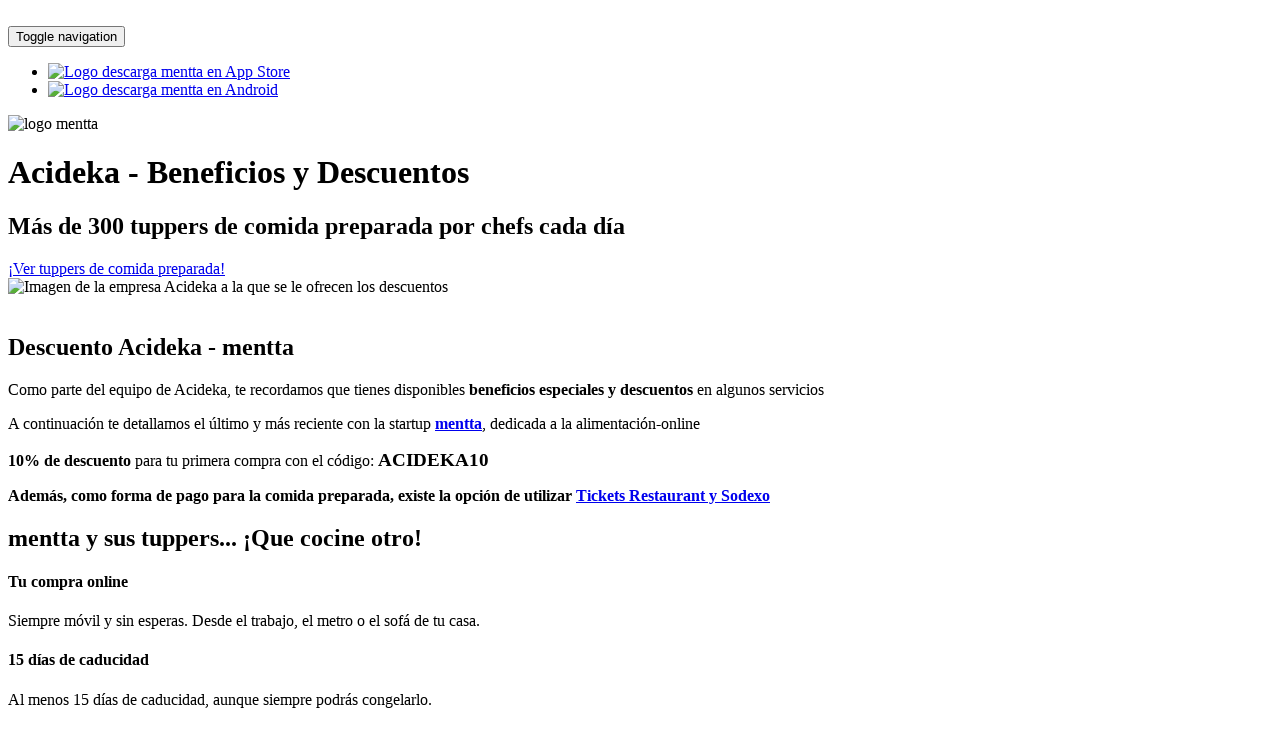

--- FILE ---
content_type: text/html; charset=utf-8
request_url: https://mentta.com/empresas/acideka/
body_size: 5624
content:

<!doctype html>
<html lang="es">
<head runat="server">
<meta charset="UTF-8">
<meta name="description" content="mentta, el centro comercial de alimentación online">
<meta name="keywords" content="centro comercial online, supermercado, vender, tomates, aceite, queso, pescado, fruta, verdura, marisco, ecológico, gourmet, App, Mobile, Android, iOS">
<meta name="author" content="Gastronet Solutions SL">
<meta name="viewport" content="width=device-width, initial-scale=1, maximum-scale=1">


<!-- SITE TITLE -->
<title>Únete al mayor centro comercial de alimentación online de España</title>

	

<!-- Global site tag (gtag.js) - Google Analytics -->
<script async src="https://www.googletagmanager.com/gtag/js?id=UA-64424539-10"></script>
<script>
  window.dataLayer = window.dataLayer || [];
  function gtag(){dataLayer.push(arguments);}
  gtag('js', new Date());

  gtag('config', 'UA-64424539-10');
</script>

<!-- =========================
      FAV AND TOUCH ICONS  
============================== -->
<link rel="icon" href="images/favicon.ico">
<link rel="apple-touch-icon" href="images/apple-touch-icon.png">
<link rel="apple-touch-icon" sizes="72x72" href="images/apple-touch-icon-72x72.png">
<link rel="apple-touch-icon" sizes="114x114" href="images/apple-touch-icon-114x114.png">

<!-- =========================
     STYLESHEETS   
============================== -->
<!-- BOOTSTRAP -->
<link rel="stylesheet" href="css/bootstrap.min.css">

<!-- FONT ICONS -->
<link rel="stylesheet" href="assets/elegant-icons/style.css">
<link rel="stylesheet" href="assets/app-icons/styles.css">
<!--[if lte IE 7]><script src="lte-ie7.js"></script><![endif]-->

<!-- WEB FONTS -->
<link href='https://fonts.googleapis.com/css?family=Roboto:100,300,100italic,400,300italic' rel='stylesheet' type='text/css'>

<!-- CAROUSEL AND LIGHTBOX -->
<link rel="stylesheet" href="css/owl.theme.css">
<link rel="stylesheet" href="css/owl.carousel.css">
<link rel="stylesheet" href="css/nivo-lightbox.css">
<link rel="stylesheet" href="css/nivo_themes/default/default.css">

<!-- ANIMATIONS -->
<link rel="stylesheet" href="css/animate.min.css">

<!-- CUSTOM STYLESHEETS -->
<link rel="stylesheet" href="css/styles.css">

<!-- COLORS -->
<link rel="stylesheet" href="css/colors/green.css">

<!-- RESPONSIVE FIXES -->
<link rel="stylesheet" href="css/responsive.css">

<!-- RESPONSIVE FIXES -->
<link rel="stylesheet" href="css/flexslider.css">

<!--[if lt IE 9]>
			<script src="js/html5shiv.js"></script>
			<script src="js/respond.min.js"></script>
<![endif]-->

<!-- JQUERY -->
<script src="https://ajax.googleapis.com/ajax/libs/jquery/1.9.1/jquery.min.js"></script>

<!-- Facebook Pixel Code -->
	<script>
	!function(f,b,e,v,n,t,s){if(f.fbq)return;n=f.fbq=function(){n.callMethod?
	n.callMethod.apply(n,arguments):n.queue.push(arguments)};if(!f._fbq)f._fbq=n;
	n.push=n;n.loaded=!0;n.version='2.0';n.queue=[];t=b.createElement(e);t.async=!0;
	t.src=v;s=b.getElementsByTagName(e)[0];s.parentNode.insertBefore(t,s)}(window,
	document,'script','//connect.facebook.net/en_US/fbevents.js');

	fbq('init', '219260961754192');
	fbq('track', "PageView");</script>
	<noscript><img height="1" width="1" style="display:none"
	src="https://www.facebook.com/tr?id=219260961754192&ev=PageView&noscript=1"
	/></noscript>
	<!-- End Facebook Pixel Code -->
</head>

<body>
<!-- =========================
     PRE LOADER       
============================== -->
<div class="preloader">
  <div class="status">&nbsp;</div>
</div>

<!-- =========================
     HEADER   
============================== -->
<header class="header" data-stellar-background-ratio="0.5" id="home">

<!-- COLOR OVER IMAGE -->
<div class="color-overlay"> <!-- To make header full screen. Use .full-screen class with color overlay. Example: <div class="color-overlay full-screen">  -->

	<!-- STICKY NAVIGATION -->
	<div class="navbar navbar-inverse bs-docs-nav navbar-fixed-top sticky-navigation">
		<div class="container">
			<div class="navbar-header">
				
				<!-- LOGO ON STICKY NAV BAR -->
				<button type="button" class="navbar-toggle" data-toggle="collapse" data-target="#kane-navigation">
				<span class="sr-only">Toggle navigation</span>
				<span class="icon-bar"></span>
				<span class="icon-bar"></span>
				<span class="icon-bar"></span>
				</button>

				<a class="navbar-brand" href="#"><img src="images/logo-black.png" alt=""></a>
				
			</div>
			
			<!-- NAVIGATION LINKS -->
			<div class="navbar-collapse collapse" id="kane-navigation">
				<ul class="nav navbar-nav navbar-right main-navigation">					
					<li><a href="https://itunes.apple.com/es/app/mentta-tu-centro-comercial/id1027944259?mt=8" title="Descarga mentta en tu iPhone o iPad" onclick="ga('send', 'event', 'go-to-store', 'clic-ios', 'landing-menu');" target="_blank"><img src="images/disponible-en-app-store-2.png" alt="Logo descarga mentta en App Store"></a></li>																																						   
					<li><a href="https://play.google.com/store/apps/details?id=com.gastronet.mentta" title="Descarga mentta en tu Android" onclick="ga('send', 'event', 'go-to-store', 'clic-android', 'landing-menu');" target="_blank"><img src="images/disponible-en-google-play-2.png" alt="Logo descarga mentta en Android"></a></li>
				</ul>
			</div>
		</div> <!-- /END CONTAINER -->
	</div> <!-- /END STICKY NAVIGATION -->
	
	
	<!-- CONTAINER -->
	<div class="container">
		
		<!-- ONLY LOGO ON HEADER -->
		<div class="only-logo">
			<div class="navbar">
				<div class="navbar-header">
					<img src="images/logo.png" alt="logo mentta">
				</div>
			</div>
		</div> <!-- /END ONLY LOGO ON HEADER -->
		
		<div class="row home-contents">
			<div class="col-md-6 col-sm-6">
				
				<!-- HEADING AND BUTTONS -->
				<div class="intro-section">
					
					<!-- WELCOM MESSAGE -->

					<h1 class="intro">Acideka - Beneficios y Descuentos</h1>	
					<h2>Más de 300 tuppers de comida preparada por chefs cada día</h2>
					
					<!-- BUTTON -->
					<div class="buttons" id="download-button">
								<a href="https://mentta.com/categorias/comida-preparada?utm_source=web&utm_campaign=web5000empresas&utm_content=Acideka" class="btn btn-default btn-lg standard-button"><i class="icon-app-download"></i>¡Ver tuppers de comida preparada!</a>
						
					</div>
					<!-- /END BUTTONS -->
					
				</div>
				<!-- /END HEADNING AND BUTTONS -->
				
			</div>
			
			
			<div class="col-md-6 col-sm-6 hidden-xs">
			    
			    <!-- PHONE IMAGE WILL BE HIDDEN IN TABLET PORTRAIT AND MOBILE-->
			    <div class="phone-image">
			    <img src="logos/acideka.jpg" class="img-responsive" alt="Imagen de la empresa Acideka a la que se le ofrecen los descuentos">
			    </div>
			    
			</div>
			
		</div>
		<!-- /END ROW -->
		
	</div>
	<!-- /END CONTAINER -->
	
</div>
<!-- /END COLOR OVERLAY -->

</header>
<!-- /END HEADER -->

<!-- =========================
     BRIEF LEFT SECTION 
============================== -->
<section class="app-brief deep-dark-bg" id="brief1">

<div class="container">
	
	<div class="row">
		
		<!-- PHONES IMAGE -->
		<div class="col-md-6 wow fadeInRight animated" data-wow-offset="10" data-wow-duration="1.5s">
			<div class="phone-image">
				<img src="images/single-iphone6.png" alt="">
			</div>
		</div>
		
		<!-- RIGHT SIDE WITH BRIEF -->
		<div class="col-md-6 left-align wow fadeInLeft animated" data-wow-offset="10" data-wow-duration="1.5s">
			
			<!-- SECTION TITLE -->
			<h2 class="dark-text">Descuento Acideka - mentta</h2>
			
			<div class="colored-line-left"> 
		  </div>
			
			<p>Como parte del equipo de Acideka, te recordamos que tienes disponibles <strong>beneficios especiales y descuentos</strong> en algunos servicios </p>
            <p>A continuación te detallamos el  último y más reciente con la startup <strong><a rel="nofollow" href="http://mentta.com">mentta</a></strong>, dedicada a la alimentación-online</p>

                <p><strong>10% de descuento</strong> para tu primera compra con el código: <big><b>ACIDEKA10</b></big></p>
			
			<p> <strong>Además, como forma de pago para la comida preparada, existe la opción de utilizar <a rel="nofollow" href="https://mentta.com/blog/donde-usar-ticket-restaurant/"> Tickets Restaurant y Sodexo</a></strong></p>			
		</div>
		<!-- /END RIGHT BRIEF -->
		
	</div>
	<!-- /END ROW -->
	
</div>
<!-- /END CONTAINER -->

</section>
<!-- /END SECTION -->

<!-- =========================
     FEATURES 
============================== -->
<section class="features" id="features">

<div class="container">
	
	<!-- SECTION HEADER -->
	<div class="section-header wow fadeIn animated" data-wow-offset="120" data-wow-duration="1.5s">
		
		<!-- SECTION TITLE -->
		<h2 class="dark-text">mentta y sus tuppers... ¡Que cocine otro!</h2>
	</div>
	<!-- /END SECTION HEADER -->
	
	
	<div class="row">
		
		<!-- FEATURES LEFT -->
		<div class="col-md-4 col-sm-4 features-left wow fadeInLeft animated" data-wow-offset="10" data-wow-duration="1.5s">
			
			<!-- FEATURE -->
			<div class="feature">
				
				<!-- ICON -->
				<div class="icon-container">
					<div class="icon">
						<i class="icon_map_alt"></i>
					</div>
				</div>
				
				<!-- FEATURE HEADING AND DESCRIPTION -->
				<div class="fetaure-details">
					<h4 class="main-color">Tu compra online</h4>
					<p>

						 Siempre móvil y sin esperas. Desde el trabajo, el metro o el sofá de tu casa.
					</p>
				</div>
				
			</div>
			<!-- /END SINGLE FEATURE -->
			
			<!-- FEATURE -->
			<div class="feature">
				
				<!-- ICON -->
				<div class="icon-container">
					<div class="icon">
						<i class="icon_gift_alt"></i>
					</div>
				</div>
				
				<!-- FEATURE HEADING AND DESCRIPTION -->
				<div class="fetaure-details">
					<h4 class="main-color">15 días de caducidad</h4>
					<p>

						Al menos 15 días de caducidad, aunque siempre podrás congelarlo.
					</p>
				</div>
				
			</div>
			<!-- /END SINGLE FEATURE -->
			
			<!-- FEATURE -->
			<div class="feature">
				
				<!-- ICON -->
				<div class="icon-container">
					<div class="icon">
						<i class="icon_tablet"></i>
					</div>
				</div>
				
				<!-- FEATURE HEADING AND DESCRIPTION -->
				<div class="fetaure-details">
					<h4 class="main-color">Menos de 48h</h4>
					<p>

						 Nuestro objetivo y media de entrega, ¡en menos de 48h en la puerta de tu casa!.
					</p>
				</div>
				
			</div>
			<!-- /END SINGLE FEATURE -->
			
		</div>
		<!-- /END FEATURES LEFT -->
		
		<!-- PHONE IMAGE -->
		<div class="col-md-4 col-sm-4">
			<div class="phone-image wow bounceIn animated" data-wow-offset="120" data-wow-duration="1.5s">
				<div class="flexslider">
					<ul class="slides">
						<li>
							<img src="images/screenshots/mix-tomates-ComeFruta.png" alt="Mix de tomates - ComeFruta" />
						</li>
						<li>
							<img src="images/screenshots/embutidos-extremeños-casa-la-abuela.jpg" alt="Embutidos extremeños - Casa la abuela" />
						</li>
						<li>
							<img src="images/screenshots/mariscada-TuLonja.png" alt="Mariscada Ferrol - TuLonja">
						</li>
						<li>
							<img src="images/screenshots/productos-ecologicos-EnterBio.jpg" alt="Productos ecológicos - Enterbio" />
						</li>
						<li>
							<img src="images/screenshots/vinos-y-espumosos-VinoPremier.png" alt="Vinos y espumosos - Vino Premier" />
						</li>
						<li>
							<img src="images/screenshots/harinas-EnterBio.jpg" alt="Harinas ecológicas - Enterbio" />
						</li>
						<li>
							<img src="images/screenshots/mix-verduras-ComeFruta.jpg" alt="Mix de verduras - ComeFruta">
						</li>
						<li>
							<img src="images/screenshots/pescados-y-mariscos-TuLonja.jpg" alt="Pescados y mariscos - TuLonja" />
						</li>
					</ul>
				</div>
			</div>
		</div>
		
		<!-- FEATURES RIGHT -->
		<div class="col-md-4 col-sm-4 features-right wow fadeInRight animated" data-wow-offset="10" data-wow-duration="1.5s">
			
			<!-- FEATURE -->
			<div class="feature">
				
				<!-- ICON -->
				<div class="icon-container">
					<div class="icon">
						<i class="icon_genius"></i>
					</div>
				</div>
				
				<!-- FEATURE HEADING AND DESCRIPTION -->
				<div class="fetaure-details">
					<h4 class="main-color">Solo 3 minutos de microondas</h4>
					<p>

						 Todos los platos vienen con instrucciones, pero vaya, los que son calientes, 3 minutos en el microondas y listo!
					</p>
				</div>
				
			</div>
			<!-- /END SINGLE FEATURE -->
			
			<!-- FEATURE -->
			<div class="feature">
				
				<!-- ICON -->
				<div class="icon-container">
					<div class="icon">
						<i class="icon_lightbulb_alt"></i>
					</div>
				</div>
				
				<!-- FEATURE HEADING AND DESCRIPTION -->
				<div class="fetaure-details">
					<h4 class="main-color">Valoraciones</h4>
					<p>

						 Tú valoras y comentas lo que compras. Todos podrán verlo. 
					</p>
				</div>
				
			</div>
			
			<!-- /END SINGLE FEATURE -->
			
			<!-- FEATURE -->
			<div class="feature">
				
				<!-- ICON -->
				<div class="icon-container">
					<div class="icon">
						<i class="icon_ribbon_alt"></i>
					</div>
				</div>
				
				<!-- FEATURE HEADING AND DESCRIPTION -->
				<div class="fetaure-details">
					<h4 class="main-color">Cientos de platos...</h4>
					<p>

						La mayor variedad de platos preparados online; nadie te da más...
					</p>
				</div>
				
			</div>
			<!-- /END SINGLE FEATURE -->
			
		</div>
		<!-- /END FEATURES RIGHT -->
		
	</div>
	<!-- /END ROW -->
	
</div>
<!-- /END CONTAINER -->

</section>
<!-- /END FEATURES SECTION -->

<!-- =========================
     FOOTER 
============================== -->
<footer>

<div class="container">
	

	<p>Cl. Capuchinos de Basurto, 6, 4, Bilbao (Vizcaya) &nbsp;&nbsp;&nbsp;&nbsp;&nbsp;
	944255022
		<span>
			- <a rel="nofollow" href="http://www.acideka.com" target="_blank">www.acideka.com</a>
		</span>
 </p>
				
	<!-- LOGO -->
	<img src="images/logo-black.png" alt="LOGO" class="responsive-img">
	
	<!-- SOCIAL ICONS -->
	<ul class="social-icons">
		<li><a href="https://www.facebook.com/mentta.com/"><i class="social_facebook_square"></i></a></li>
		<li><a href="https://twitter.com/mentta_es"><i class="social_twitter_square"></i></a></li>
		<li><a href="https://plus.google.com/+MenttaEsapp"><i class="social_googleplus_square"></i></a></li>
		<li><a href="https://www.instagram.com/mentta.com/"><i class="social_instagram_square"></i></a></li>
	</ul>
	
	<!-- COPYRIGHT TEXT -->
	<p class="copyright">
		©2026 mentta, Todos los derechos reservados.
       <a href="https://api.whatsapp.com/send?phone=34672110215" target="_blank">Whatsapp</a>
	</p>

</div>
<!-- /END CONTAINER -->
 
</footer>
<!-- /END FOOTER -->


<!-- =========================
     SCRIPTS 
============================== -->

<script src="js/bootstrap.min.js"></script>
<script src="js/smoothscroll.js"></script>
<script src="js/jquery.scrollTo.min.js"></script>
<script src="js/jquery.localScroll.min.js"></script>
<script src="js/owl.carousel.min.js"></script>
<script src="js/nivo-lightbox.min.js"></script>
<script src="js/simple-expand.min.js"></script>
<script src="js/wow.min.js"></script>
<script src="js/jquery.stellar.min.js"></script>
<script src="js/retina.min.js"></script>
<script src="js/matchMedia.js"></script>
<script src="js/jquery.backgroundvideo.min.js"></script>
<script src="js/jquery.nav.js"></script>
<script src="js/jquery.ajaxchimp.min.js"></script>
<script src="js/jquery.fitvids.js"></script>
<script src="js/custom.js"></script>
<script src="js/jquery.flexslider-min.js"></script>

</body>
</html>
